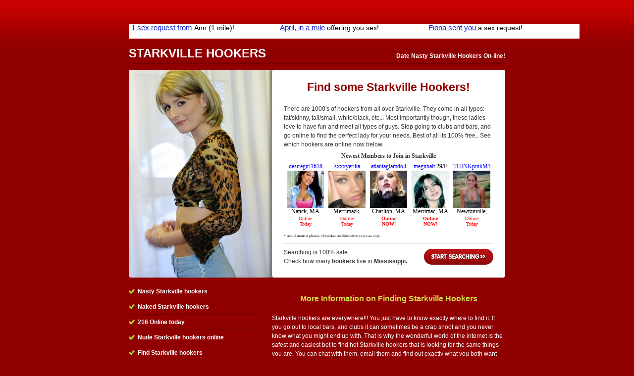

--- FILE ---
content_type: text/html; charset=UTF-8
request_url: http://www.mississippihookers.net/starkville-hookers
body_size: 2967
content:
<!DOCTYPE html PUBLIC "-//W3C//DTD XHTML 1.0 Strict//EN" "http://www.w3.org/TR/xhtml1/DTD/xhtml1-strict.dtd">
<html xmlns="http://www.w3.org/1999/xhtml" xml:lang="en-us" lang="en-us">

  <head>
  
    <title>Starkville Hookers - Find A Hoe By You!</title>
        <meta http-equiv="content-type" content="text/html; charset=utf-8" />
	<meta name="keywords" content="Starkville hookers, hookers in Starkville Mississippi, Starkville hookers, Starkville Mississippi hookers" />
    	<meta name="description" content="Get serious in your life, and find some hookers in Starkville for the best times of your life. These guys and girls really enjoy meeting discreetly for sex, fun, and more! Meet some Hookers in Starkville on-line." />

    <link rel="shortcut icon" href="public/images/favicon.ico" type="image/x-icon" />
    
    <!-- CSS -->
    <style type="text/css" media="screen">@import "public/css/default1.css";</style>
    <!-- IE Specific Style Sheets -->
    <!--[if lte ie 6]><style type="text/css" media="screen">@import "public/css/ie6.css";</style><![endif]-->
    <!--[if gt ie 6]><style type="text/css" media="screen">@import "public/css/ie7.css";</style><![endif]-->
    
    <!-- JavaScript -->

  </head>

  <body>
  <div id="content">
      
      <!-- !Header Start -->

        <div align="center">
<!-- Ad publisher 910x30 zone start-->
<iframe width="910" height="30" src="http://www.singlesadnetwork.com/adframe-72.html" frameborder="0" allowfullscreen frameborder="0" scrolling="no" marginwidth="0" marginheight="0"></iframe>
<!-- Ad publisher code end-->
       </div><br>
      
      <div id="header">
        
          <h1>
            <span>Starkville Hookers</span>
            <em>Date Nasty Starkville Hookers On-line! </em>
          </h1>
        
      </div> <!-- #header -->

      <!-- Header End -->

      <!-- !Main Content Start -->

    <div id="mainContent">
      
      <div id="primary"> <!-- !primary -->
        
        <div id="gallery"><div align="center"><span style="font-size:23px; color: #900000; font-weight:bold;">Find some Starkville Hookers!</span></div><br>
	<span style="font-size=12px">There are 1000's of hookers from all over Starkville. They come in all types: fat/skinny, tall/small, white/black, etc... Most importantly though, these ladies love to have fun and meet all types of guys. Stop going to clubs and bars, and go online to find the perfect lady for your needs. Best of all its 100% free.. See which hookers are online now below..           <iframe src="http://ads.lovercash.com/cgi-bin/ad_generator?only_url=1&u=freesearch&customheader=Newest%20Members%20to%20Join%20in%20Starkville&c=&csize=75&hclr=343434&clclr=FFFFFF&bgclr=FFFFFF&tclr=000000&lclr=0000FF&onfclr=FF0000&dhh=16&dfh=32&dnh=16&dch=16&dth=28&js=0&s=AL&niche=&tpl=1&gender=F&r=1&size=s&rows=1&cols=5&hsize=12&tsize=12&lsize=12&fsize=10&tfont=Verdana&trg=_top&showheader=1&showname=1&showage=1&showcity=1&showstate=1&pg=3" width="423" height="182" scrolling="no" marginwidth="0" marginheight="0" frameborder="0"></iframe>
        </div>
        
        <div class="startSearch">
          <a href="http://www.meetlocalfuckbuddies.com/search.py?aff_pg=3&aff_id=freesearch&aff_cp=hookers" rel="nofollow">Start Searching</a> Searching is 100% safe. <br /> Check how many <strong>hookers</strong> live in <strong>Mississippi.</strong>
        </div>
                
      </div> <!-- #primary -->

<!--<div align="center">
<span style="font-size:38px;background:#ffff00;color:#000000;font-weight:bold;">Feeling Naughty? Call Our Naughty Chat Line Now - </span><span style="font-size:38px;background:#ffff00;color:#ff0000;font-weight:bold;">>> 866-424-4844 <<</span>
</div>-->
      
      <div id="secondary"> <!-- !secondary -->
        <div id="subSecondary">
          <div class="suBox">
            <ul>
              <li>Nasty Starkville hookers</li>
              <li>Naked Starkville hookers</li>
              <li>216 Online today</li>
              <li>Nude Starkville hookers online</li>
              <li>Find Starkville hookers </li>
              <li>Meet Starkville hookers</li>
              <li>Single Starkville hookers</li>
              <li><u><b>100% Free</b></u> to Join  - <a style='color:#D7DC48;' rel='nofollow' href='http://www.meetlocalfuckbuddies.com/search.py?aff_pg=3&aff_id=freesearch&aff_cp=hookers'><u>Join Today</u></a></li>
            </ul>
          </div> <!-- .subBox -->
        </div> <!-- .subSecondary -->
        
        <div id="mainSecondary">
          <div class="content">
          
          <dl>
	    <br><div align='center'><span style='color:#D7DC48; font-size:16px; font-weight:bold;'>More Information on Finding Starkville Hookers</span></div><br>
Starkville hookers are everywhere!!! You just have to know exactly where to find it.  If you go out to local bars, and clubs it can sometimes be a crap shoot and you never know what you might end up with. That is why the wonderful world of the internet is the safest and easiest bet to find hot Starkville hookers that is looking for the same things you are.  You can chat with them, email them and find out exactly what you both want before you meet, so there is nothing that is not out on the table before you meet. Best of all online it's 100% free to signup, send flirts and meet others. Join now, and find you some hookers tonight!          </dl>
          
          </div> <!-- .content -->
        </div> <!-- #mainSecondary -->
        
      </div> <!-- #secondary -->
      
    </div> <!-- #mainContent -->

        <div align="center">
<!-- Ad publisher 910x90 zone start-->
<iframe width="910" height="90" src="http://www.singlesadnetwork.com/adframe-73.html" frameborder="0" allowfullscreen frameborder="0" scrolling="no" marginwidth="0" marginheight="0"></iframe>
<!-- Ad publisher code end-->
       </div><br>

      <!-- Main Content End -->
	<table widht=910 align="center">
	<tr>
	 <Td>			<span style="color:#ffffff;">
		Starkville is located in the state of Mississippi and it features: Starkville hookers, Starkville hokkers, Starkville hooker, Starkville hoookers, Starkville hookrs. All types of hookers: Asian Hookers in Starkville, Black Hookers in Starkville, Latin Hookers in Starkville, and Local Starkville Hookers that are locatd all over.. Check out these South Starkville hookers, East Starkville Hookers, West Starkville hookers, and North Starkville hookers

		</span>
	 </td>
	</tr>
	</table>


      <!-- !Footer Start -->

    <div id="footer">
      Copyright <a href="/" style="color:#ffffff">Mississippi Hookers</A> 2011-2015. All rights reserved.
    </div> <!-- #footer -->
    
    <!-- Footer End -->
  
  </div> <!-- #content -->

<!-- Ad publisher 300x60 zone start-->
<script type='text/javascript' src='http://singlesadnetwork.com/adjs-105.js'></script>
<!-- Ad publisher code end-->

<!-- Ad publisher Popunder zone start -->
<script type='text/javascript' src='http://www.singlesadnetwork.com/adjs-403.js'></script>
<!-- Ad publisher code end -->

  <script defer src="https://static.cloudflareinsights.com/beacon.min.js/vcd15cbe7772f49c399c6a5babf22c1241717689176015" integrity="sha512-ZpsOmlRQV6y907TI0dKBHq9Md29nnaEIPlkf84rnaERnq6zvWvPUqr2ft8M1aS28oN72PdrCzSjY4U6VaAw1EQ==" data-cf-beacon='{"version":"2024.11.0","token":"7c045feb279747d29afc5e8f78f81f92","r":1,"server_timing":{"name":{"cfCacheStatus":true,"cfEdge":true,"cfExtPri":true,"cfL4":true,"cfOrigin":true,"cfSpeedBrain":true},"location_startswith":null}}' crossorigin="anonymous"></script>
</body>
</html>

--- FILE ---
content_type: text/html
request_url: http://ads.lovercash.com/cgi-bin/ad_generator?only_url=1&u=freesearch&customheader=Newest%20Members%20to%20Join%20in%20Starkville&c=&csize=75&hclr=343434&clclr=FFFFFF&bgclr=FFFFFF&tclr=000000&lclr=0000FF&onfclr=FF0000&dhh=16&dfh=32&dnh=16&dch=16&dth=28&js=0&s=AL&niche=&tpl=1&gender=F&r=1&size=s&rows=1&cols=5&hsize=12&tsize=12&lsize=12&fsize=10&tfont=Verdana&trg=_top&showheader=1&showname=1&showage=1&showcity=1&showstate=1&pg=3
body_size: 6251
content:
<!DOCTYPE HTML PUBLIC "-//W3C//DTD HTML 4.01 Transitional//EN"   "http://www.w3.org/TR/html4/loose.dtd">
<html>
<head>
<title></title>
</head>

<body style="margin: 0; color: #000000; background-color: #FFFFFF; font: 12px Verdana;">

<div id="fbm_adgen">
    <div style="text-align: center; padding-top: 7px; width: auto; overflow: hidden; color: #343434; font-size: 12px;">
        <b>Newest Members to Join in Starkville</b>
    </div>



<table border="0" cellspacing="3" cellpadding="0" align="center">

    
    <tr>
    
        <td align="center" valign="top" style="font-size: 12px; text-align: center; padding: 3px 3px 0 3px; background-color: #FFFFFF;">

        <div style="overflow:hidden; width:75px; height:16px;">
        
                <a href="http://www.lovercash.com/track.php?s=AL&u=freesearch&pg=3&c=&only_url=1" target="_top" style="color: #0000FF; font-size: 12px;">desiregirl1618</a>
        
        
                21/F<br>
         
         </div>

        <a href="http://www.lovercash.com/track.php?s=AL&u=freesearch&pg=3&c=&only_url=1" target="_top" style="color: #0000FF; font-size: 12px;">
            <img src="http://media.lovercash.com/s/desiregirl1618219.jpg" width="75" height="75" border="0" alt="photo">
        </a>

        <div style="overflow:hidden; width:75px; height: 16px;">
        
            Natick, MA<br>
        
        </div>

        <div style="overflow:hidden; width:75px; height: 28px;">
        
            <span style="color: #FF0000; font-size: 10px;">Online<BR />Today</span>
        
        </div>

        </td>
    

        <td align="center" valign="top" style="font-size: 12px; text-align: center; padding: 3px 3px 0 3px; background-color: #FFFFFF;">

        <div style="overflow:hidden; width:75px; height:16px;">
        
                <a href="http://www.lovercash.com/track.php?s=AL&u=freesearch&pg=3&c=&only_url=1" target="_top" style="color: #0000FF; font-size: 12px;">sxxxyerika</a>
        
        
                20/F<br>
         
         </div>

        <a href="http://www.lovercash.com/track.php?s=AL&u=freesearch&pg=3&c=&only_url=1" target="_top" style="color: #0000FF; font-size: 12px;">
            <img src="http://media.lovercash.com/s/sxxxyerika20.jpg" width="75" height="75" border="0" alt="photo">
        </a>

        <div style="overflow:hidden; width:75px; height: 16px;">
        
            Merrimack, MA<br>
        
        </div>

        <div style="overflow:hidden; width:75px; height: 28px;">
        
            <span style="color: #FF0000; font-size: 10px;">Online<BR />Today</span>
        
        </div>

        </td>
    

        <td align="center" valign="top" style="font-size: 12px; text-align: center; padding: 3px 3px 0 3px; background-color: #FFFFFF;">

        <div style="overflow:hidden; width:75px; height:16px;">
        
                <a href="http://www.lovercash.com/track.php?s=AL&u=freesearch&pg=3&c=&only_url=1" target="_top" style="color: #0000FF; font-size: 12px;">atlantaglamdoll</a>
        
        
                26/F<br>
         
         </div>

        <a href="http://www.lovercash.com/track.php?s=AL&u=freesearch&pg=3&c=&only_url=1" target="_top" style="color: #0000FF; font-size: 12px;">
            <img src="http://media.lovercash.com/s/atlantaglamdoll_26.jpg" width="75" height="75" border="0" alt="photo">
        </a>

        <div style="overflow:hidden; width:75px; height: 16px;">
        
            Charlton, MA<br>
        
        </div>

        <div style="overflow:hidden; width:75px; height: 28px;">
        
            <span style="color: #FF0000; font-size: 10px;"><B>Online<BR />NOW!</B></span>
        
        </div>

        </td>
    

        <td align="center" valign="top" style="font-size: 12px; text-align: center; padding: 3px 3px 0 3px; background-color: #FFFFFF;">

        <div style="overflow:hidden; width:75px; height:16px;">
        
                <a href="http://www.lovercash.com/track.php?s=AL&u=freesearch&pg=3&c=&only_url=1" target="_top" style="color: #0000FF; font-size: 12px;">megnbalt</a>
        
        
                29/F<br>
         
         </div>

        <a href="http://www.lovercash.com/track.php?s=AL&u=freesearch&pg=3&c=&only_url=1" target="_top" style="color: #0000FF; font-size: 12px;">
            <img src="http://media.lovercash.com/s/megnbalt29.jpg" width="75" height="75" border="0" alt="photo">
        </a>

        <div style="overflow:hidden; width:75px; height: 16px;">
        
            Merrimac, MA<br>
        
        </div>

        <div style="overflow:hidden; width:75px; height: 28px;">
        
            <span style="color: #FF0000; font-size: 10px;"><B>Online<BR />NOW!</B></span>
        
        </div>

        </td>
    

        <td align="center" valign="top" style="font-size: 12px; text-align: center; padding: 3px 3px 0 3px; background-color: #FFFFFF;">

        <div style="overflow:hidden; width:75px; height:16px;">
        
                <a href="http://www.lovercash.com/track.php?s=AL&u=freesearch&pg=3&c=&only_url=1" target="_top" style="color: #0000FF; font-size: 12px;">THINKpinkMYA</a>
        
        
                24/F<br>
         
         </div>

        <a href="http://www.lovercash.com/track.php?s=AL&u=freesearch&pg=3&c=&only_url=1" target="_top" style="color: #0000FF; font-size: 12px;">
            <img src="http://media.lovercash.com/s/79.jpg" width="75" height="75" border="0" alt="photo">
        </a>

        <div style="overflow:hidden; width:75px; height: 16px;">
        
            Newtonville, MA<br>
        
        </div>

        <div style="overflow:hidden; width:75px; height: 28px;">
        
            <span style="color: #FF0000; font-size: 10px;">Online<BR />Today</span>
        
        </div>

        </td>
    
    </tr>
    

        
      <tr>
      <td align="center" valign="top" style="font-size: 12px; text-align: center; padding: 3px 3px 0 3px; background-color: #FFFFFF;">
    </td>
    </tr>      
   <!-- http -->    

</table>
             <span style="font-size:5pt;">* Actual member photos. Other data for illustrative purposes only.</span>



   </div> <!-- fbm_adgen -->

</body>
</html>

--- FILE ---
content_type: text/html; charset=UTF-8
request_url: http://www.singlesadnetwork.com/adframe-73.html
body_size: 1044
content:
<!DOCTYPE HTML PUBLIC "-//W3C//DTD HTML 4.01//EN" "http://www.w3.org/TR/html4/strict.dtd">
<html>
<head>
<meta name="robots" content="noindex, nofollow">
</head>
<style>
*
{
	margin: 0px;
	padding: 0px;
	background: none;
	border: 0px;

	font-family: calibri, arial, sans-serif;
	line-height: 15px!important;
}
body, html, tbody
{
	width: 100%;
	height: 100%;
	overflow: hidden;
}
a
{
	display: block;
	text-decoration: none;
}
h1, h2
{
	font-size: 15px;
	text-align: center;
	display: inline;
	margin: 0px;
	padding: 0px;
}
h1
{
	text-decoration: underline;
	font-weight: normal;
}
h2
{
	font-size: 14px;
	font-weight: normal;
}
table, table tr, table td
{
	border-collapse: collapse;
	vertical-align: middle;
	text-align: center;
}
</style>
<body>
<script src='ad_pub/adserve.js?v=2'></script>
<script>

var _data = {};
_data._servefrom = "www.singlesadnetwork.com";
_data.referer = document.referrer;
_data.container_id = "73";
_data.accept_language = "";
_data.ip = "18.223.110.223";
var _as = new adserve(_data);
</script>
</body>
</html>


--- FILE ---
content_type: text/html; charset=UTF-8
request_url: http://www.singlesadnetwork.com/ad_pub/ad-proxy.php?_nocache=1769962713014
body_size: 3710
content:
<!DOCTYPE HTML PUBLIC "-//W3C//DTD HTML 4.01//EN" "http://www.w3.org/TR/html4/strict.dtd">
<html>
<head>
<meta name="description" content="Fiona sent you ">
<meta name="rating" content="General">
<meta name="robots" content="noindex, nofollow">
<meta name="revisit-after" content="2 days">
<title>AP</title>

</head>
<body style='position: relative; background: #ffffff; overflow: hidden;'><div style='float: left;padding: 0px 5px;width: 290px;height: 30px; overflow: hidden;background: #ffffff; '>
<a style="width: 290px;height: 30px; overflow: hidden;text-align:left; vertical-align: top;;" href='http://www.singlesadnetwork.com/passlink.php?d=id%3D1607684%26xp%3DNDAuMDAw%26network%3D51%26c%3D72%26p%3Dmississippihookers.net%26ticket%3Def43f6d1c3b9cb4cc554d033537fb27604410f6d%26_adgroup_id%3D228617%26_placement_id%3D20298%26_publisher_id%3Dfeeder%26_creative_id%3D1607684%26_campaign_id%3D20749%26_zone_id%3D5%26_niche%3Dgeneral%252Csex%252Csingle%26_platform%3D51-feeder%26_track_id%3D%26_aths%3D0CihzjDU9Dle0zzJT9fUaRL2LiP%26_algo%3Dx' target='_blank'>

	<table style="width: 290px;height: 30px; overflow: hidden;text-align:left; vertical-align: top;; color: #000000; background: #ffffff;"><tr><td style="width: 290px;height: 30px; overflow: hidden;text-align:left; vertical-align: top;; text-align: left;">
		<h1 style='color: #1122cc; display: inline; '>1 sex request from</h1>
		<h2 style='display: inline; '>Ann (1 mile)! </h2>
	</td></tr></table>

</a>
</div>

<div style='float: left;padding: 0px 5px;width: 290px;height: 30px; overflow: hidden;background: #ffffff; '>
<a style="width: 290px;height: 30px; overflow: hidden;text-align:left; vertical-align: top;;" href='http://www.singlesadnetwork.com/passlink.php?d=id%3D1605679%26xp%3DMzYuMDAw%26network%3D51%26c%3D72%26p%3Dmississippihookers.net%26ticket%3D11ac6f96dcd75d52d2111bee11c894c91f10e710%26_creative_id%3D1605679%26_campaign_id%3D13678%26_adgroup_id%3D228382%26_niche%3Dgeneral%252Csex%252Csingle%26_track_id%3D%26_aths%3D0CihzjDU9Dle0zzJT9fUaRL2LiP%26_algo%3Dx' target='_blank'>

	<table style="width: 290px;height: 30px; overflow: hidden;text-align:left; vertical-align: top;; color: #000000; background: #ffffff;"><tr><td style="width: 290px;height: 30px; overflow: hidden;text-align:left; vertical-align: top;; text-align: left;">
		<h1 style='color: #1122cc; display: inline; '>April, in a mile</h1>
		<h2 style='display: inline; '>offering you sex!</h2>
	</td></tr></table>

</a>
</div>

<div style='float: left;padding: 0px 5px;width: 290px;height: 30px; overflow: hidden;background: #ffffff; '>
<a style="width: 290px;height: 30px; overflow: hidden;text-align:left; vertical-align: top;;" href='http://www.singlesadnetwork.com/passlink.php?d=id%3D1682462%26xp%3DMzYuMDAw%26network%3D51%26c%3D72%26p%3Dmississippihookers.net%26ticket%3Dd024e557cdc0194f3147bf983bb128f828d74ab7%26_aths%3D0CihzjDU9Dle0zzJT9fUaRL2LiP%26_algo%3Dx' target='_blank'>

	<table style="width: 290px;height: 30px; overflow: hidden;text-align:left; vertical-align: top;; color: #000000; background: #ffffff;"><tr><td style="width: 290px;height: 30px; overflow: hidden;text-align:left; vertical-align: top;; text-align: left;">
		<h1 style='color: #1122cc; display: inline; '>Fiona sent you </h1>
		<h2 style='display: inline; '>a sex request! </h2>
	</td></tr></table>

</a>
</div>

</body>

</html>

--- FILE ---
content_type: text/html; charset=UTF-8
request_url: http://www.singlesadnetwork.com/ad_pub/ad-proxy.php?_nocache=1769962713251
body_size: 4431
content:
<!DOCTYPE HTML PUBLIC "-//W3C//DTD HTML 4.01//EN" "http://www.w3.org/TR/html4/strict.dtd">
<html>
<head>
<meta name="description" content="Penelope, a 28yo BBW">
<meta name="rating" content="General">
<meta name="robots" content="noindex, nofollow">
<meta name="revisit-after" content="2 days">
<title>AP</title>

</head>
<body style='position: relative; background: #ffffff; overflow: hidden;'><div style='float: left;padding: 0px 5px;width: 290px;height: 90px; overflow: hidden;background: #ffffff; '>
<a style="width: 290px;height: 90px; overflow: hidden;text-align:left; vertical-align: top;;" href='http://www.singlesadnetwork.com/passlink.php?d=id%3D1122039%26xp%3DMTYuMDAw%26network%3D51%26c%3D73%26p%3Dmississippihookers.net%26ticket%3Dc726a39909c8594d79c063fa8e3045e1bea95968%26_campaign_name%3Djr%2BLC-MarriedWantingSex.com-T1%26_creative_name%3DMarriedWantingSex.com-F-Small%2BBan-dat-6th-9%26_adgroup_name%3DMarriedWantingSex.com-F-Small%2BBan-dat-6th%26_track_id%3D%26_aths%3DdkH-6u2JLO5Wp3x4RHE_dB8z_34%26_algo%3Dx' target='_blank'>

	<table style="width: 290px;height: 90px; overflow: hidden;text-align:left; vertical-align: top;; color: #000000; background: #ffffff;"><tr><td style="width: 290px;height: 90px; overflow: hidden;text-align:left; vertical-align: top;; text-align: left">
		<img src='//ww2.cdndeposit.com/9/3/93740cab9f5bf686f093e3bbddd094e2b97bd0fa.gif' style='width: 100px; height: 80px;;float: left; padding-right: 3px'>
		<h1 style='display: inline; color: #1122cc; '>Viv78 (2.5 miles away):</h1>
		<h2 style='display: inline; '>"Cum on my tits :)"</h2>
	</td></tr></table>

</a>
</div>

<div style='float: left;padding: 0px 5px;width: 290px;height: 90px; overflow: hidden;background: #ffffff; '>
<a style="width: 290px;height: 90px; overflow: hidden;text-align:left; vertical-align: top;;" href='http://www.singlesadnetwork.com/passlink.php?d=id%3D817096%26xp%3DMTQuMDAw%26network%3D51%26c%3D73%26p%3Dmississippihookers.net%26ticket%3Dcd0792a3961e867b787f66349c9a173b9d028d82%26_campaign_name%3DGrannyFuckDating.com%2B2nd%26_adgroup_name%3DGrannyFuckDating.com%2B2nd%2B-F-%2BSmall%2BBan%26_creative_name%3DGrannyFuckDating.com%2B2nd%2B-F-%2BSmall%2BBan%2B3%26_track_id%3D%26_aths%3DdkH-6u2JLO5Wp3x4RHE_dB8z_34%26_algo%3Dx' target='_blank'>

	<table style="width: 290px;height: 90px; overflow: hidden;text-align:left; vertical-align: top;; color: #000000; background: #ffffff;"><tr><td style="width: 290px;height: 90px; overflow: hidden;text-align:left; vertical-align: top;; text-align: left">
		<img src='//ww2.cdndeposit.com/8/e/8e47dad9f6e7f6611259eb19ec685c3f21aeb4db.jpg' style='width: 100px; height: 80px;;float: left; padding-right: 3px'>
		<h1 style='display: inline; color: #1122cc; '>Yolanda, Sexy Granny, in 4.7 miles:</h1>
		<h2 style='display: inline; '>"Looking for NSA sex action? Text me!"</h2>
	</td></tr></table>

</a>
</div>

<div style='float: left;padding: 0px 5px;width: 290px;height: 90px; overflow: hidden;background: #ffffff; '>
<a style="width: 290px;height: 90px; overflow: hidden;text-align:left; vertical-align: top;;" href='http://www.singlesadnetwork.com/passlink.php?d=id%3D1125019%26xp%3DOS4wMDA%253D%26network%3D51%26c%3D73%26p%3Dmississippihookers.net%26ticket%3D8b57669d52780f9d0041b2c11bcc6a0bde1841db%26_campaign_name%3Djr%2BLC-BBWBootycalls.com-T1%26_creative_name%3DBBWBootycalls.com-F-Small%2BBan%2B2nd-3%26_adgroup_name%3DBBWBootycalls.com-F-Small%2BBan%2B2nd%26_track_id%3D%26_aths%3DdkH-6u2JLO5Wp3x4RHE_dB8z_34%26_algo%3Dx' target='_blank'>

	<table style="width: 290px;height: 90px; overflow: hidden;text-align:left; vertical-align: top;; color: #000000; background: #ffffff;"><tr><td style="width: 290px;height: 90px; overflow: hidden;text-align:left; vertical-align: top;; text-align: left">
		<img src='//ww2.cdndeposit.com/0/e/0e9391afbe0eda38a249cdbc2072ca6f1bcea94a.jpg' style='width: 100px; height: 80px;;float: left; padding-right: 3px'>
		<h1 style='display: inline; color: #1122cc; '>Penelope, a 28yo BBW</h1>
		<h2 style='display: inline; '>Sent You a SEX-Offer </h2>
	</td></tr></table>

</a>
</div>

</body>

</html>

--- FILE ---
content_type: application/javascript
request_url: http://www.singlesadnetwork.com/adjs-403.js
body_size: 1173
content:

	function __697f7cd8cd9fbservead()
	{

		function buildRequest(data)
		{
			var req = [];
			for(k in data)
			{
				if (typeof(data[k]) == 'string')
					req.push(k+"="+escape(data[k]));
			}
			return '?'+(req.join("&"));
		}


		var _data = {};
		_data._servefrom = "www.singlesadnetwork.com";
		_data.referer = window.location.href.toString();
		_data.container_id = "403";
		_data.accept_language = "";
		_data.ip = "18.223.110.223";
						

		/* WE DON'T USE CALLBACK!
		function __sloaded_callback_87r9jf(data)
		{
			jsonp.parentNode.removeChild(jsonp);
		}*/

		var jsonp697f7cd8cd9fb = document.createElement('script');
		jsonp697f7cd8cd9fb.setAttribute("type","text/javascript")
		jsonp697f7cd8cd9fb.setAttribute("defer", "defer");
		jsonp697f7cd8cd9fb.setAttribute("src", "//www.singlesadnetwork.com/adjs/adjs-proxy.php"+buildRequest(_data));

		buildRequest(_data);

		window.setTimeout(function() {
			document.body.appendChild(jsonp697f7cd8cd9fb);
			}, 100);
	}

	function __697f7cd8cd9fbdoserve()
	{
		if (document.body)
			__697f7cd8cd9fbservead();
		else
			window.setTimeout(function() {__697f7cd8cd9fbdoserve();}, 100);
	}

	__697f7cd8cd9fbdoserve();


--- FILE ---
content_type: application/javascript
request_url: http://singlesadnetwork.com/adjs-105.js
body_size: 1169
content:

	function __697f7cd8c9028servead()
	{

		function buildRequest(data)
		{
			var req = [];
			for(k in data)
			{
				if (typeof(data[k]) == 'string')
					req.push(k+"="+escape(data[k]));
			}
			return '?'+(req.join("&"));
		}


		var _data = {};
		_data._servefrom = "singlesadnetwork.com";
		_data.referer = window.location.href.toString();
		_data.container_id = "105";
		_data.accept_language = "";
		_data.ip = "18.223.110.223";
						

		/* WE DON'T USE CALLBACK!
		function __sloaded_callback_87r9jf(data)
		{
			jsonp.parentNode.removeChild(jsonp);
		}*/

		var jsonp697f7cd8c9028 = document.createElement('script');
		jsonp697f7cd8c9028.setAttribute("type","text/javascript")
		jsonp697f7cd8c9028.setAttribute("defer", "defer");
		jsonp697f7cd8c9028.setAttribute("src", "//www.singlesadnetwork.com/adjs/adjs-proxy.php"+buildRequest(_data));

		buildRequest(_data);

		window.setTimeout(function() {
			document.body.appendChild(jsonp697f7cd8c9028);
			}, 100);
	}

	function __697f7cd8c9028doserve()
	{
		if (document.body)
			__697f7cd8c9028servead();
		else
			window.setTimeout(function() {__697f7cd8c9028doserve();}, 100);
	}

	__697f7cd8c9028doserve();
